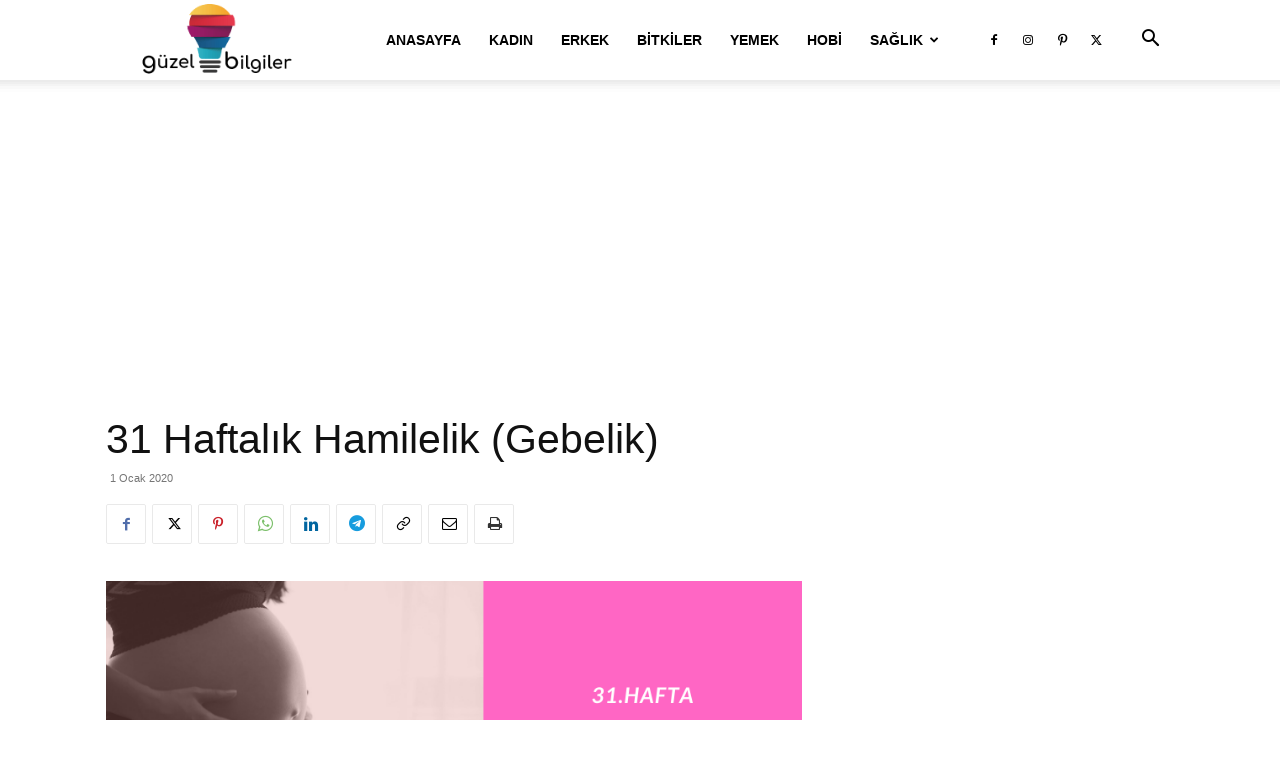

--- FILE ---
content_type: text/html; charset=utf-8
request_url: https://www.google.com/recaptcha/api2/aframe
body_size: 266
content:
<!DOCTYPE HTML><html><head><meta http-equiv="content-type" content="text/html; charset=UTF-8"></head><body><script nonce="Hy-j5P6lySN3smDo8X7YsQ">/** Anti-fraud and anti-abuse applications only. See google.com/recaptcha */ try{var clients={'sodar':'https://pagead2.googlesyndication.com/pagead/sodar?'};window.addEventListener("message",function(a){try{if(a.source===window.parent){var b=JSON.parse(a.data);var c=clients[b['id']];if(c){var d=document.createElement('img');d.src=c+b['params']+'&rc='+(localStorage.getItem("rc::a")?sessionStorage.getItem("rc::b"):"");window.document.body.appendChild(d);sessionStorage.setItem("rc::e",parseInt(sessionStorage.getItem("rc::e")||0)+1);localStorage.setItem("rc::h",'1769622658020');}}}catch(b){}});window.parent.postMessage("_grecaptcha_ready", "*");}catch(b){}</script></body></html>